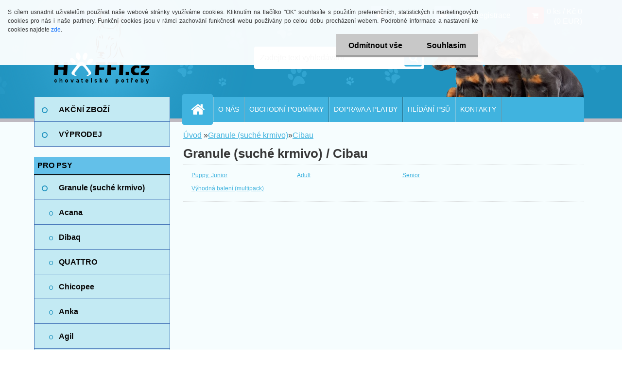

--- FILE ---
content_type: text/html; charset=utf-8
request_url: https://www.haffi.cz/www-haffi-cz/eshop/34-1-Suche-krmivo/820-2-Cibau/1/9/2/
body_size: 16763
content:


        <!DOCTYPE html>
    <html xmlns:og="http://ogp.me/ns#" xmlns:fb="http://www.facebook.com/2008/fbml" lang="cs" class="tmpl__3r03">
      <head>
          <script>
              window.cookie_preferences = getCookieSettings('cookie_preferences');
              window.cookie_statistics = getCookieSettings('cookie_statistics');
              window.cookie_marketing = getCookieSettings('cookie_marketing');

              function getCookieSettings(cookie_name) {
                  if (document.cookie.length > 0)
                  {
                      cookie_start = document.cookie.indexOf(cookie_name + "=");
                      if (cookie_start != -1)
                      {
                          cookie_start = cookie_start + cookie_name.length + 1;
                          cookie_end = document.cookie.indexOf(";", cookie_start);
                          if (cookie_end == -1)
                          {
                              cookie_end = document.cookie.length;
                          }
                          return unescape(document.cookie.substring(cookie_start, cookie_end));
                      }
                  }
                  return false;
              }
          </script>
                <title>Granule (suché krmivo) | Obchod s chovatelskými potřebami a krmivy pro zvířata. Hlídání a výcvik psů</title>
        <script type="text/javascript">var action_unavailable='action_unavailable';var id_language = 'cs';var id_country_code = 'CZ';var language_code = 'cs-CZ';var path_request = '/request.php';var type_request = 'POST';var cache_break = "2518"; var enable_console_debug = false; var enable_logging_errors = false;var administration_id_language = 'cs';var administration_id_country_code = 'CZ';</script>          <script type="text/javascript" src="//ajax.googleapis.com/ajax/libs/jquery/1.8.3/jquery.min.js"></script>
          <script type="text/javascript" src="//code.jquery.com/ui/1.12.1/jquery-ui.min.js" ></script>
                  <script src="/wa_script/js/jquery.hoverIntent.minified.js?_=2025-01-22-11-52" type="text/javascript"></script>
        <script type="text/javascript" src="/admin/jscripts/jquery.qtip.min.js?_=2025-01-22-11-52"></script>
                  <script src="/wa_script/js/jquery.selectBoxIt.min.js?_=2025-01-22-11-52" type="text/javascript"></script>
                  <script src="/wa_script/js/bs_overlay.js?_=2025-01-22-11-52" type="text/javascript"></script>
        <script src="/wa_script/js/bs_design.js?_=2025-01-22-11-52" type="text/javascript"></script>
        <script src="/admin/jscripts/wa_translation.js?_=2025-01-22-11-52" type="text/javascript"></script>
        <link rel="stylesheet" type="text/css" href="/css/jquery.selectBoxIt.wa_script.css?_=2025-01-22-11-52" media="screen, projection">
        <link rel="stylesheet" type="text/css" href="/css/jquery.qtip.lupa.css?_=2025-01-22-11-52">
        
                  <script src="/wa_script/js/jquery.colorbox-min.js?_=2025-01-22-11-52" type="text/javascript"></script>
          <link rel="stylesheet" type="text/css" href="/css/colorbox.css?_=2025-01-22-11-52">
          <script type="text/javascript">
            jQuery(document).ready(function() {
              (function() {
                function createGalleries(rel) {
                  var regex = new RegExp(rel + "\\[(\\d+)]"),
                      m, group = "g_" + rel, groupN;
                  $("a[rel*=" + rel + "]").each(function() {
                    m = regex.exec(this.getAttribute("rel"));
                    if(m) {
                      groupN = group + m[1];
                    } else {
                      groupN = group;
                    }
                    $(this).colorbox({
                      rel: groupN,
                      slideshow:true,
                       maxWidth: "85%",
                       maxHeight: "85%",
                       returnFocus: false
                    });
                  });
                }
                createGalleries("lytebox");
                createGalleries("lyteshow");
              })();
            });</script>
          <script type="text/javascript">
      function init_products_hovers()
      {
        jQuery(".product").hoverIntent({
          over: function(){
            jQuery(this).find(".icons_width_hack").animate({width: "130px"}, 300, function(){});
          } ,
          out: function(){
            jQuery(this).find(".icons_width_hack").animate({width: "10px"}, 300, function(){});
          },
          interval: 40
        });
      }
      jQuery(document).ready(function(){

        jQuery(".param select, .sorting select").selectBoxIt();

        jQuery(".productFooter").click(function()
        {
          var $product_detail_link = jQuery(this).parent().find("a:first");

          if($product_detail_link.length && $product_detail_link.attr("href"))
          {
            window.location.href = $product_detail_link.attr("href");
          }
        });
        init_products_hovers();
        
        ebar_details_visibility = {};
        ebar_details_visibility["user"] = false;
        ebar_details_visibility["basket"] = false;

        ebar_details_timer = {};
        ebar_details_timer["user"] = setTimeout(function(){},100);
        ebar_details_timer["basket"] = setTimeout(function(){},100);

        function ebar_set_show($caller)
        {
          var $box_name = $($caller).attr("id").split("_")[0];

          ebar_details_visibility["user"] = false;
          ebar_details_visibility["basket"] = false;

          ebar_details_visibility[$box_name] = true;

          resolve_ebar_set_visibility("user");
          resolve_ebar_set_visibility("basket");
        }

        function ebar_set_hide($caller)
        {
          var $box_name = $($caller).attr("id").split("_")[0];

          ebar_details_visibility[$box_name] = false;

          clearTimeout(ebar_details_timer[$box_name]);
          ebar_details_timer[$box_name] = setTimeout(function(){resolve_ebar_set_visibility($box_name);},300);
        }

        function resolve_ebar_set_visibility($box_name)
        {
          if(   ebar_details_visibility[$box_name]
             && jQuery("#"+$box_name+"_detail").is(":hidden"))
          {
            jQuery("#"+$box_name+"_detail").slideDown(300);
          }
          else if(   !ebar_details_visibility[$box_name]
                  && jQuery("#"+$box_name+"_detail").not(":hidden"))
          {
            jQuery("#"+$box_name+"_detail").slideUp(0, function() {
              $(this).css({overflow: ""});
            });
          }
        }

        
        jQuery("#user_icon, #basket_icon").hoverIntent({
          over: function(){
            ebar_set_show(this);
            
          } ,
          out: function(){
            ebar_set_hide(this);
          },
          interval: 40
        });
        
        jQuery("#user_icon").click(function(e)
        {
          if(jQuery(e.target).attr("id") == "user_icon")
          {
            window.location.href = "https://www.haffi.cz/www-haffi-cz/e-login/";
          }
        });

        jQuery("#basket_icon").click(function(e)
        {
          if(jQuery(e.target).attr("id") == "basket_icon")
          {
            window.location.href = "https://www.haffi.cz/www-haffi-cz/e-basket/";
          }
        });
      
      });
    </script>        <meta http-equiv="Content-language" content="cs">
        <meta http-equiv="Content-Type" content="text/html; charset=utf-8">
        <meta name="language" content="czech">
        <meta name="keywords" content="granule,(suché,krmivo)">
        <meta name="description" content="Granule (suché krmivo">
        <meta name="revisit-after" content="1 Days">
        <meta name="distribution" content="global">
        <meta name="expires" content="never">
                  <meta name="expires" content="never">
                    <link rel="canonical" href="https://www.haffi.cz/www-haffi-cz/eshop/34-1-Granule-suche-krmivo/820-2-Cibau"/>
          <meta property="og:image" content="http://www.haffi.cz/fotky13570/design_setup/images/##NO_IMAGE##" />
<meta property="og:image:secure_url" content="https://www.haffi.cz/fotky13570/design_setup/images/##NO_IMAGE##" />
<meta property="og:image:type" content="image/jpeg" />
<meta property="og:url" content="http://www.haffi.cz/www-haffi-cz/eshop/34-1-Suche-krmivo/820-2-Cibau" />
<meta property="og:title" content="Granule (suché krmivo) | Obchod s chovatelskými potřebami a krmivy pro zvířata. Hlídání a výcvik psů" />
<meta property="og:description" content="Granule (suché krmivo" />
<meta property="og:type" content="website" />
<meta property="og:site_name" content="Obchod s chovatelskými potřebami a krmivy pro zvířata. Hlídání a výcvik psů" />
<meta property="fb:admins" content="1386813241559855" />
            <meta name="robots" content="index, follow">
                      <link href="//www.haffi.cz/fotky13570/favicon.jpg" rel="icon" type="image/jpeg">
          <link rel="shortcut icon" type="image/jpeg" href="//www.haffi.cz/fotky13570/favicon.jpg">
                  <link rel="stylesheet" type="text/css" href="/css/lang_dependent_css/lang_cs.css?_=2025-01-22-11-52" media="screen, projection">
                <link rel='stylesheet' type='text/css' href='/wa_script/js/styles.css?_=2025-01-22-11-52'>
        <script language='javascript' type='text/javascript' src='/wa_script/js/javascripts.js?_=2025-01-22-11-52'></script>
        <script language='javascript' type='text/javascript' src='/wa_script/js/check_tel.js?_=2025-01-22-11-52'></script>
          <script src="/assets/javascripts/buy_button.js?_=2025-01-22-11-52"></script>
            <script type="text/javascript" src="/wa_script/js/bs_user.js?_=2025-01-22-11-52"></script>
        <script type="text/javascript" src="/wa_script/js/bs_fce.js?_=2025-01-22-11-52"></script>
        <script type="text/javascript" src="/wa_script/js/bs_fixed_bar.js?_=2025-01-22-11-52"></script>
        <script type="text/javascript" src="/bohemiasoft/js/bs.js?_=2025-01-22-11-52"></script>
        <script src="/wa_script/js/jquery.number.min.js?_=2025-01-22-11-52" type="text/javascript"></script>
        <script type="text/javascript">
            BS.User.id = 13570;
            BS.User.domain = "www-haffi-cz";
            BS.User.is_responsive_layout = true;
            BS.User.max_search_query_length = 50;
            BS.User.max_autocomplete_words_count = 5;

            WA.Translation._autocompleter_ambiguous_query = ' Hledavý výraz je pro našeptávač příliš obecný. Zadejte prosím další znaky, slova nebo pokračujte odesláním formuláře pro vyhledávání.';
            WA.Translation._autocompleter_no_results_found = ' Nebyly nalezeny žádné produkty ani kategorie.';
            WA.Translation._error = " Chyba";
            WA.Translation._success = " Nastaveno";
            WA.Translation._warning = " Upozornění";
            WA.Translation._multiples_inc_notify = '<p class="multiples-warning"><strong>Tento produkt je možné objednat pouze v násobcích #inc#. </strong><br><small>Vámi zadaný počet kusů byl navýšen dle tohoto násobku.</small></p>';
            WA.Translation._shipping_change_selected = " Změnit...";
            WA.Translation._shipping_deliver_to_address = " Zásilka bude doručena na zvolenou adresu";

            BS.Design.template = {
              name: "3r03",
              is_selected: function(name) {
                if(Array.isArray(name)) {
                  return name.indexOf(this.name) > -1;
                } else {
                  return name === this.name;
                }
              }
            };
            BS.Design.isLayout3 = true;
            BS.Design.templates = {
              TEMPLATE_ARGON: "argon",TEMPLATE_NEON: "neon",TEMPLATE_CARBON: "carbon",TEMPLATE_XENON: "xenon",TEMPLATE_AURUM: "aurum",TEMPLATE_CUPRUM: "cuprum",TEMPLATE_ERBIUM: "erbium",TEMPLATE_CADMIUM: "cadmium",TEMPLATE_BARIUM: "barium",TEMPLATE_CHROMIUM: "chromium",TEMPLATE_SILICIUM: "silicium",TEMPLATE_IRIDIUM: "iridium",TEMPLATE_INDIUM: "indium",TEMPLATE_OXYGEN: "oxygen",TEMPLATE_HELIUM: "helium",TEMPLATE_FLUOR: "fluor",TEMPLATE_FERRUM: "ferrum",TEMPLATE_TERBIUM: "terbium",TEMPLATE_URANIUM: "uranium",TEMPLATE_ZINCUM: "zincum",TEMPLATE_CERIUM: "cerium",TEMPLATE_KRYPTON: "krypton",TEMPLATE_THORIUM: "thorium",TEMPLATE_ETHERUM: "etherum",TEMPLATE_KRYPTONIT: "kryptonit",TEMPLATE_TITANIUM: "titanium",TEMPLATE_PLATINUM: "platinum"            };
        </script>
        <script type="text/javascript">

  var _gaq = _gaq || [];
  _gaq.push(['_setAccount', 'UA-23476871-1']);
  _gaq.push(['_trackPageview']);

  (function() {
    var ga = document.createElement('script'); ga.type = 'text/javascript'; ga.async = true;
    ga.src = ('https:' == document.location.protocol ? 'https://ssl' : 'http://www') + '.google-analytics.com/ga.js';
    var s = document.getElementsByTagName('script')[0]; s.parentNode.insertBefore(ga, s);
  })();

</script>
          <script src="/js/progress_button/modernizr.custom.js"></script>
                      <link rel="stylesheet" type="text/css" href="/bower_components/owl.carousel/dist/assets/owl.carousel.min.css" />
            <link rel="stylesheet" type="text/css" href="/bower_components/owl.carousel/dist/assets/owl.theme.default.min.css" />
            <script src="/bower_components/owl.carousel/dist/owl.carousel.min.js"></script>
                    <link rel="stylesheet" type="text/css" href="//static.bohemiasoft.com/jave/style.css?_=2025-01-22-11-52" media="screen">
                    <link rel="stylesheet" type="text/css" href="/css/font-awesome.4.7.0.min.css" media="screen">
          <link rel="stylesheet" type="text/css" href="/sablony/nove/3r03/3r03blue/css/product_var3.css?_=2025-01-22-11-52" media="screen">
                    <link rel="stylesheet"
                type="text/css"
                id="tpl-editor-stylesheet"
                href="/sablony/nove/3r03/3r03blue/css/colors.css?_=2025-01-22-11-52"
                media="screen">

          <meta name="viewport" content="width=device-width, initial-scale=1.0">
          <link rel="stylesheet" 
                   type="text/css" 
                   href="https://static.bohemiasoft.com/custom-css/neon.css?_1764923377" 
                   media="screen"><style type="text/css">
               <!--#site_logo{
                  width: 275px;
                  height: 100px;
                  background-image: url('/images/pixel_transparent.gif?cache_time=1590484652');
                  background-repeat: no-repeat;
                  
                }html body .myheader { 
          background-image: url('/fotky13570/design_setup/images/custom_image_centerpage.png?cache_time=1590484652');
          border: black;
          background-repeat: no-repeat;
          background-position: 50% 0%;
          background-color: #2093bf;
        }#page_background{
                  background-image: none;
                  background-repeat: repeat;
                  background-position: 0px 0px;
                  background-color: #f6fdfe;
                }.bgLupa{
                  padding: 0;
                  border: none;
                }
      /***font nadpisu***/
      #left-box .title_left_eshop {
          color: #35ccea!important;
      }
      /***pozadi nadpisu***/
      #left-box .title_left_eshop {
          background-color: #fdf6f6!important;
      }
      /***font kategorie***/
      body #page .leftmenu2 ul li a {
                  color: #090909!important;
      }
      body #page .leftmenu ul li a {
                  color: #090909!important;
      }
      /***pozadi kategorie***/
      body #page .leftmenu2 ul li a {
                  background-color:#c3eaf3!important;
      }
      body #page .leftmenu ul li a {
                  background-color:#c3eaf3!important;
      }
      /***font kategorie - hover, active***/
      body #page .leftmenu2 ul li a:hover, body #page .leftmenu2 ul li.leftmenuAct a {
                  color:#0b72a1 !important;
      }
      body #page .leftmenu ul li a:hover, body #page .leftmenu ul li.leftmenuAct a {
                  color:#0b72a1 !important;
      }
      /***before kategorie***/
      #left-box li a::before {
                  color: #2093bf!important; 
        } 
      /***before kategorie - hover, active***/
      .leftmenu li:hover a::before, .leftmenuAct a::before, .leftmenu2 li:hover a::before, .leftmenuAct a::before {
                  color: #85d4ea!important; 
        }
      /***ramecek***/
      #left-box ul li a, #left-box .leftmenu > ul > li:hover > a, #left-box .leftmenuAct a, #left-box .leftmenu2 > ul > li:hover > a, #left-box .leftmenuAct a {
          border-color: #3e6eb5!important;
        }
      /***font podkategorie***/
      body #page .leftmenu2 ul ul li a {
                  color:#090909!important;
        }
      body #page .leftmenu ul ul li a, body #page .leftmenu ul li.leftmenuAct ul li a {
            color:#090909!important;
            border-color:#090909!important;
        }
      /***font podkategorie - hover, active***/
      body #page .leftmenu2 ul ul li a:hover, body #page .leftmenu2 ul ul li.leftmenu2Act a{
                  color: #090909 !important;
        }
      body #page .leftmenu ul ul li a:hover, body #page .leftmenu ul li.leftmenuAct ul li a:hover{
            color: #090909 !important;
        }/***font oddelovace***/
      body #page .leftmenu2 ul li.leftmenuCat, body #page .leftmenu2 ul li.leftmenuCat:hover {
                  color: #000000!important;
        }
      body #page .leftmenu ul li.leftmenuCat, body #page .leftmenu ul li.leftmenuCat:hover {
                  color: #000000!important;
        }/***pozadi oddelovace***/
      body #page .leftmenu2 ul li.leftmenuCat, body #page .leftmenu2 ul li.leftmenuCat:hover {
                  background-color:#63c0e9!important;
        }
      body #page .leftmenu ul li.leftmenuCat, body #page .leftmenu ul li.leftmenuCat:hover {
                  background-color:#63c0e9!important;
        }/***ramecek oddelovace***/
      .centerpage_params_filter_areas .ui-slider-range, .category-menu-sep-order-1, .category-menu-sep-order-2, .category-menu-sep-order-3, .category-menu-sep-order-4, .category-menu-sep-order-5, .category-menu-sep-order-6, .category-menu-sep-order-7, .category-menu-sep-order-8, .category-menu-sep-order-9, .category-menu-sep-order-10, .category-menu-sep-order-11, .category-menu-sep-order-12, .category-menu-sep-order-13, .category-menu-sep-order-14, .category-menu-sep-order-15, textarea:hover {
          border-color: #050505!important;
        }

 :root { 
 }
-->
                </style>          <link rel="stylesheet" type="text/css" href="/fotky13570/design_setup/css/user_defined.css?_=1543934060" media="screen, projection">
                    <script type="text/javascript" src="/admin/jscripts/wa_dialogs.js?_=2025-01-22-11-52"></script>
            <script>
      $(document).ready(function() {
        if (getCookie('show_cookie_message' + '_13570_cz') != 'no') {
          if($('#cookies-agreement').attr('data-location') === '0')
          {
            $('.cookies-wrapper').css("top", "0px");
          }
          else
          {
            $('.cookies-wrapper').css("bottom", "0px");
          }
          $('.cookies-wrapper').show();
        }

        $('#cookies-notify__close').click(function() {
          setCookie('show_cookie_message' + '_13570_cz', 'no');
          $('#cookies-agreement').slideUp();
          $("#masterpage").attr("style", "");
          setCookie('cookie_preferences', 'true');
          setCookie('cookie_statistics', 'true');
          setCookie('cookie_marketing', 'true');
          window.cookie_preferences = true;
          window.cookie_statistics = true;
          window.cookie_marketing = true;
          if(typeof gtag === 'function') {
              gtag('consent', 'update', {
                  'ad_storage': 'granted',
                  'analytics_storage': 'granted',
                  'ad_user_data': 'granted',
                  'ad_personalization': 'granted'
              });
          }
         return false;
        });

        $("#cookies-notify__disagree").click(function(){
            save_preferences();
        });

        $('#cookies-notify__preferences-button-close').click(function(){
            var cookies_notify_preferences = $("#cookies-notify-checkbox__preferences").is(':checked');
            var cookies_notify_statistics = $("#cookies-notify-checkbox__statistics").is(':checked');
            var cookies_notify_marketing = $("#cookies-notify-checkbox__marketing").is(':checked');
            save_preferences(cookies_notify_preferences, cookies_notify_statistics, cookies_notify_marketing);
        });

        function save_preferences(preferences = false, statistics = false, marketing = false)
        {
            setCookie('show_cookie_message' + '_13570_cz', 'no');
            $('#cookies-agreement').slideUp();
            $("#masterpage").attr("style", "");
            setCookie('cookie_preferences', preferences);
            setCookie('cookie_statistics', statistics);
            setCookie('cookie_marketing', marketing);
            window.cookie_preferences = preferences;
            window.cookie_statistics = statistics;
            window.cookie_marketing = marketing;
            if(marketing && typeof gtag === 'function')
            {
                gtag('consent', 'update', {
                    'ad_storage': 'granted'
                });
            }
            if(statistics && typeof gtag === 'function')
            {
                gtag('consent', 'update', {
                    'analytics_storage': 'granted',
                    'ad_user_data': 'granted',
                    'ad_personalization': 'granted',
                });
            }
            if(marketing === false && BS && BS.seznamIdentity) {
                BS.seznamIdentity.clearIdentity();
            }
        }

        /**
         * @param {String} cookie_name
         * @returns {String}
         */
        function getCookie(cookie_name) {
          if (document.cookie.length > 0)
          {
            cookie_start = document.cookie.indexOf(cookie_name + "=");
            if (cookie_start != -1)
            {
              cookie_start = cookie_start + cookie_name.length + 1;
              cookie_end = document.cookie.indexOf(";", cookie_start);
              if (cookie_end == -1)
              {
                cookie_end = document.cookie.length;
              }
              return unescape(document.cookie.substring(cookie_start, cookie_end));
            }
          }
          return "";
        }
        
        /**
         * @param {String} cookie_name
         * @param {String} value
         */
        function setCookie(cookie_name, value) {
          var time = new Date();
          time.setTime(time.getTime() + 365*24*60*60*1000); // + 1 rok
          var expires = "expires="+time.toUTCString();
          document.cookie = cookie_name + "=" + escape(value) + "; " + expires + "; path=/";
        }
      });
    </script>
            <script type="text/javascript" src="/wa_script/js/search_autocompleter.js?_=2025-01-22-11-52"></script>
                <link rel="stylesheet" type="text/css" href="/assets/vendor/magnific-popup/magnific-popup.css" />
      <script src="/assets/vendor/magnific-popup/jquery.magnific-popup.js"></script>
      <script type="text/javascript">
        BS.env = {
          decPoint: ",",
          basketFloatEnabled: false        };
      </script>
      <script type="text/javascript" src="/node_modules/select2/dist/js/select2.min.js"></script>
      <script type="text/javascript" src="/node_modules/maximize-select2-height/maximize-select2-height.min.js"></script>
      <script type="text/javascript">
        (function() {
          $.fn.select2.defaults.set("language", {
            noResults: function() {return " Nenalezeny žádné položky"},
            inputTooShort: function(o) {
              var n = o.minimum - o.input.length;
              return " Prosím zadejte #N# nebo více znaků.".replace("#N#", n);
            }
          });
          $.fn.select2.defaults.set("width", "100%")
        })();

      </script>
      <link type="text/css" rel="stylesheet" href="/node_modules/select2/dist/css/select2.min.css" />
      <script type="text/javascript" src="/wa_script/js/countdown_timer.js?_=2025-01-22-11-52"></script>
      <script type="text/javascript" src="/wa_script/js/app.js?_=2025-01-22-11-52"></script>
      <script type="text/javascript" src="/node_modules/jquery-validation/dist/jquery.validate.min.js"></script>

      
          </head>
      <body class="lang-cs layout3 not-home page-category page-category-34-820 basket-empty vat-payer-y alternative-currency-y" >
        <a name="topweb"></a>
            <div id="cookies-agreement" class="cookies-wrapper" data-location="0"
         >
      <div class="cookies-notify-background"></div>
      <div class="cookies-notify" style="display:block!important;">
        <div class="cookies-notify__bar">
          <div class="cookies-notify__bar1">
            <div class="cookies-notify__text"
                                 >
                S cílem usnadnit uživatelům používat naše webové stránky využíváme cookies. Kliknutím na tlačítko "OK" souhlasíte s použitím preferenčních, statistických i marketingových cookies pro nás i naše partnery. Funkční cookies jsou v rámci zachování funkčnosti webu používány po celou dobu procházení webem. Podrobné informace a nastavení ke cookies najdete <span class="cookies-notify__detail_button">zde</span>.            </div>
            <div class="cookies-notify__button">
                <a href="#" id="cookies-notify__disagree" class="secondary-btn"
                   style="color: #000000;
                           background-color: #c8c8c8;
                           opacity: 1"
                >Odmítnout vše</a>
              <a href="#" id="cookies-notify__close"
                 style="color: #000000;
                        background-color: #c8c8c8;
                        opacity: 1"
                >Souhlasím</a>
            </div>
          </div>
                        <div class="cookies-notify__detail_box hidden"
                             >
                <div id="cookies-nofify__close_detail"> Zavřít</div>
                <div>
                    <br />
                    <b> Co jsou cookies?</b><br />
                    <span> Cookies jsou krátké textové informace, které jsou uloženy ve Vašem prohlížeči. Tyto informace běžně používají všechny webové stránky a jejich procházením dochází k ukládání cookies. Pomocí partnerských skriptů, které mohou stránky používat (například Google analytics</span><br /><br />
                    <b> Jak lze nastavit práci webu s cookies?</b><br />
                    <span> Přestože doporučujeme povolit používání všech typů cookies, práci webu s nimi můžete nastavit dle vlastních preferencí pomocí checkboxů zobrazených níže. Po odsouhlasení nastavení práce s cookies můžete změnit své rozhodnutí smazáním či editací cookies přímo v nastavení Vašeho prohlížeče. Podrobnější informace k promazání cookies najdete v nápovědě Vašeho prohlížeče.</span>
                </div>
                <div class="cookies-notify__checkboxes"
                                    >
                    <div class="checkbox-custom checkbox-default cookies-notify__checkbox">
                        <input type="checkbox" id="cookies-notify-checkbox__functional" checked disabled />
                        <label for="cookies-notify-checkbox__functional" class="cookies-notify__checkbox_label"> Nutné</label>
                    </div>
                    <div class="checkbox-custom checkbox-default cookies-notify__checkbox">
                        <input type="checkbox" id="cookies-notify-checkbox__preferences" checked />
                        <label for="cookies-notify-checkbox__preferences" class="cookies-notify__checkbox_label"> Preferenční</label>
                    </div>
                    <div class="checkbox-custom checkbox-default cookies-notify__checkbox">
                        <input type="checkbox" id="cookies-notify-checkbox__statistics" checked />
                        <label for="cookies-notify-checkbox__statistics" class="cookies-notify__checkbox_label"> Statistické</label>
                    </div>
                    <div class="checkbox-custom checkbox-default cookies-notify__checkbox">
                        <input type="checkbox" id="cookies-notify-checkbox__marketing" checked />
                        <label for="cookies-notify-checkbox__marketing" class="cookies-notify__checkbox_label"> Marketingové</label>
                    </div>
                </div>
                <div id="cookies-notify__cookie_types">
                    <div class="cookies-notify__cookie_type cookie-active" data-type="functional">
                         Nutné (13)
                    </div>
                    <div class="cookies-notify__cookie_type" data-type="preferences">
                         Preferenční (1)
                    </div>
                    <div class="cookies-notify__cookie_type" data-type="statistics">
                         Statistické (15)
                    </div>
                    <div class="cookies-notify__cookie_type" data-type="marketing">
                         Marketingové (15)
                    </div>
                    <div class="cookies-notify__cookie_type" data-type="unclassified">
                         Neklasifikované (7)
                    </div>
                </div>
                <div id="cookies-notify__cookie_detail">
                    <div class="cookie-notify__cookie_description">
                        <span id="cookie-notify__description_functional" class="cookie_description_active"> Tyto informace jsou nezbytné ke správnému chodu webové stránky jako například vkládání zboží do košíku, uložení vyplněných údajů nebo přihlášení do zákaznické sekce.</span>
                        <span id="cookie-notify__description_preferences" class="hidden"> Tyto cookies umožní přizpůsobit chování nebo vzhled stránky dle Vašich potřeb, například volba jazyka.</span>
                        <span id="cookie-notify__description_statistics" class="hidden"> Díky těmto cookies mohou majitelé i developeři webu více porozumět chování uživatelů a vyvijet stránku tak, aby byla co nejvíce prozákaznická. Tedy abyste co nejrychleji našli hledané zboží nebo co nejsnáze dokončili jeho nákup.</span>
                        <span id="cookie-notify__description_marketing" class="hidden"> Tyto informace umožní personalizovat zobrazení nabídek přímo pro Vás díky historické zkušenosti procházení dřívějších stránek a nabídek.</span>
                        <span id="cookie-notify__description_unclassified" class="hidden"> Tyto cookies prozatím nebyly roztříděny do vlastní kategorie.</span>
                    </div>
                    <style>
                        #cookies-notify__cookie_detail_table td
                        {
                            color: #ffffff                        }
                    </style>
                    <table class="table" id="cookies-notify__cookie_detail_table">
                        <thead>
                            <tr>
                                <th> Jméno</th>
                                <th> Účel</th>
                                <th> Vypršení</th>
                            </tr>
                        </thead>
                        <tbody>
                                                    <tr>
                                <td>show_cookie_message</td>
                                <td>Ukládá informaci o potřebě zobrazení cookie lišty</td>
                                <td>1 rok</td>
                            </tr>
                                                        <tr>
                                <td>__zlcmid</td>
                                <td>Tento soubor cookie se používá k uložení identity návštěvníka během návštěv a preference návštěvníka deaktivovat naši funkci živého chatu. </td>
                                <td>1 rok</td>
                            </tr>
                                                        <tr>
                                <td>__cfruid</td>
                                <td>Tento soubor cookie je součástí služeb poskytovaných společností Cloudflare – včetně vyrovnávání zátěže, doručování obsahu webových stránek a poskytování připojení DNS pro provozovatele webových stránek. </td>
                                <td>relace</td>
                            </tr>
                                                        <tr>
                                <td>_auth</td>
                                <td>Zajišťuje bezpečnost procházení návštěvníků tím, že zabraňuje padělání požadavků mezi stránkami. Tento soubor cookie je nezbytný pro bezpečnost webu a návštěvníka. </td>
                                <td>1 rok</td>
                            </tr>
                                                        <tr>
                                <td>csrftoken</td>
                                <td>Pomáhá předcházet útokům Cross-Site Request Forgery (CSRF). 
</td>
                                <td>1 rok</td>
                            </tr>
                                                        <tr>
                                <td>PHPSESSID</td>
                                <td>Zachovává stav uživatelské relace napříč požadavky na stránky. </td>
                                <td>relace</td>
                            </tr>
                                                        <tr>
                                <td>rc::a</td>
                                <td>Tento soubor cookie se používá k rozlišení mezi lidmi a roboty. To je výhodné pro web, aby
vytvářet platné zprávy o používání jejich webových stránek. </td>
                                <td>persistentní</td>
                            </tr>
                                                        <tr>
                                <td>rc::c</td>
                                <td>Tento soubor cookie se používá k rozlišení mezi lidmi a roboty. </td>
                                <td>relace</td>
                            </tr>
                                                        <tr>
                                <td>AWSALBCORS</td>
                                <td>Registruje, který server-cluster obsluhuje návštěvníka. To se používá v kontextu s vyrovnáváním zátěže, aby se optimalizovala uživatelská zkušenost. </td>
                                <td>6 dnů</td>
                            </tr>
                                                        <tr>
                                <td>18plus_allow_access#</td>
                                <td>Ukládá informaci o odsouhlasení okna 18+ pro web.</td>
                                <td>neznámý</td>
                            </tr>
                                                        <tr>
                                <td>18plus_cat#</td>
                                <td>Ukládá informaci o odsouhlasení okna 18+ pro kategorii.</td>
                                <td>neznámý</td>
                            </tr>
                                                        <tr>
                                <td>bs_slide_menu</td>
                                <td></td>
                                <td>neznámý</td>
                            </tr>
                                                        <tr>
                                <td>left_menu</td>
                                <td>Ukládá informaci o způsobu zobrazení levého menu.</td>
                                <td>neznámý</td>
                            </tr>
                                                    </tbody>
                    </table>
                    <div class="cookies-notify__button">
                        <a href="#" id="cookies-notify__preferences-button-close"
                           style="color: #000000;
                                background-color: #c8c8c8;
                                opacity: 1">
                            Uložit nastavení                        </a>
                    </div>
                </div>
            </div>
                    </div>
      </div>
    </div>
    
  <div id="responsive_layout_large"></div><div id="page">    <script type="text/javascript">
      var responsive_articlemenu_name = ' Menu';
      var responsive_eshopmenu_name = ' E-shop';
    </script>
        <div class="myheader">
            <div class="content">
            <div class="logo-wrapper">
            <a id="site_logo" href="//www.haffi.cz" class="mylogo" aria-label="Logo"></a>
    </div>
                <div id="search">
      <form name="search" id="searchForm" action="/www-haffi-cz/search-engine.htm" method="GET" enctype="multipart/form-data">
        <label for="q" class="title_left2"> Hľadanie</label>
        <p>
          <input name="slovo" type="text" class="inputBox" id="q" placeholder=" Zadejte text vyhledávání" maxlength="50">
          
          <input type="hidden" id="source_service" value="www.webareal.cz">
        </p>
        <div class="wrapper_search_submit">
          <input type="submit" class="search_submit" aria-label="search" name="search_submit" value="">
        </div>
        <div id="search_setup_area">
          <input id="hledatjak2" checked="checked" type="radio" name="hledatjak" value="2">
          <label for="hledatjak2">Hledat ve zboží</label>
          <br />
          <input id="hledatjak1"  type="radio" name="hledatjak" value="1">
          <label for="hledatjak1">Hledat v článcích</label>
                    <script type="text/javascript">
            function resolve_search_mode_visibility()
            {
              if (jQuery('form[name=search] input').is(':focus'))
              {
                if (jQuery('#search_setup_area').is(':hidden'))
                {
                  jQuery('#search_setup_area').slideDown(400);
                }
              }
              else
              {
                if (jQuery('#search_setup_area').not(':hidden'))
                {
                  jQuery('#search_setup_area').slideUp(400);
                }
              }
            }

            $('form[name=search] input').click(function() {
              this.focus();
            });

            jQuery('form[name=search] input')
                .focus(function() {
                  resolve_search_mode_visibility();
                })
                .blur(function() {
                  setTimeout(function() {
                    resolve_search_mode_visibility();
                  }, 1000);
                });

          </script>
                  </div>
      </form>
    </div>
          </div>
          </div>
    <script type="text/javascript" src="/wa_script/js/wz_tooltip.js"></script><div id="page_background">      <div class="hack-box"><!-- HACK MIN WIDTH FOR IE 5, 5.5, 6  -->
                  <div id="masterpage" ><!-- MASTER PAGE -->
              <div id="header">          </div><!-- END HEADER -->
          
  <div id="ebar" class="" >        <div id="ebar_set">
                <div id="user_icon">

                            <div id="user_detail">
                    <div id="user_arrow_tag"></div>
                    <div id="user_content_tag">
                        <div id="user_content_tag_bg">
                            <a href="/www-haffi-cz/e-login/"
                               class="elink user_login_text"
                               >
                               Přihlášení                            </a>
                            <a href="/www-haffi-cz/e-register/"
                               class="elink user-logout user_register_text"
                               >
                               Nová registrace                            </a>
                        </div>
                    </div>
                </div>
            
        </div>
        
                <div id="basket_icon" >
            <div id="basket_detail">
                <div id="basket_arrow_tag"></div>
                <div id="basket_content_tag">
                    <a id="quantity_tag" href="/www-haffi-cz/e-basket" rel="nofollow" class="elink">0 ks / Kč&nbsp;0<font size=1> (0&nbsp;EUR)</font></a>
                                    </div>
            </div>
        </div>
                <a id="basket_tag"
           href="www-haffi-cz/e-basket"
           rel="nofollow"
           class="elink">
            <span id="basket_tag_left">&nbsp;</span>
            <span id="basket_tag_right">
                0 ks            </span>
        </a>
                </div></div>    <!--[if IE 6]>
    <style>
    #main-menu ul ul{visibility:visible;}
    </style>
    <![endif]-->

    
    <div id="topmenu"><!-- TOPMENU -->
            <div id="main-menu" class="">
                 <ul>
            <li class="eshop-menu-home">
              <a href="//www.haffi.cz" class="top_parent_act" aria-label="Homepage">
                              </a>
            </li>
          </ul>
          
<ul><li class="eshop-menu-1 eshop-menu-order-1 eshop-menu-odd"><a href="/www-haffi-cz/1-O-NAS"  class="top_parent">O NÁS</a>
</li></ul>
<ul><li class="eshop-menu-3 eshop-menu-order-2 eshop-menu-even"><a href="/www-haffi-cz/3-OBCHODNI-PODMINKY"  class="top_parent">OBCHODNÍ PODMÍNKY</a>
</li></ul>
<ul><li class="eshop-menu-4 eshop-menu-order-3 eshop-menu-odd"><a href="/www-haffi-cz/4-DOPRAVA-A-PLATBY"  class="top_parent">DOPRAVA A PLATBY</a>
</li></ul>
<ul><li class="eshop-menu-5 eshop-menu-order-4 eshop-menu-even"><a href="/www-haffi-cz/5-HLIDANI-PSU"  class="top_parent">HLÍDÁNÍ PSŮ</a>
</li></ul>
<ul><li class="eshop-menu-2 eshop-menu-order-5 eshop-menu-odd"><a href="/www-haffi-cz/2-KONTAKTY"  class="top_parent">KONTAKTY</a>
</li></ul>      </div>
    </div><!-- END TOPMENU -->
              <div id="aroundpage"><!-- AROUND PAGE -->
            
      <!-- LEFT BOX -->
      <div id="left-box">
              <div class="menu-typ-1" id="left_eshop">
      
        <div id="inleft_eshop">
          <div class="leftmenu2">
                <ul class="root-eshop-menu">
              <li class="leftmenuDef category-menu-29 category-menu-order-1 category-menu-odd">
          <a href="/www-haffi-cz/eshop/29-1-AKCNI-ZBOZI">            <strong>
              AKČNÍ ZBOŽÍ            </strong>
            </a>        </li>

                <li class="leftmenuDef category-menu-48 category-menu-order-2 category-menu-even">
          <a href="/www-haffi-cz/eshop/48-1-VYPRODEJ">            <strong>
              VÝPRODEJ            </strong>
            </a>        </li>

                <li class="leftmenuCat category-menu-sep-47 category-menu-sep-order-1">
                      <strong>
              PRO PSY            </strong>
                    </li>

                <li class="leftmenuDef category-menu-34 category-menu-order-3 category-menu-odd">
          <a href="/www-haffi-cz/eshop/34-1-Granule-suche-krmivo">            <strong>
              Granule (suché krmivo)            </strong>
            </a>        </li>

            <ul class="eshop-submenu level-2">
              <li class="leftmenu2sub category-submenu-637 masonry_item">
          <a href="/www-haffi-cz/eshop/34-1-Granule-suche-krmivo/637-2-Acana">            <strong>
              Acana            </strong>
            </a>        </li>

                <li class="leftmenu2sub category-submenu-1198 masonry_item">
          <a href="/www-haffi-cz/eshop/34-1-Granule-suche-krmivo/1198-2-Dibaq">            <strong>
              Dibaq            </strong>
            </a>        </li>

                <li class="leftmenu2sub category-submenu-1201 masonry_item">
          <a href="/www-haffi-cz/eshop/34-1-Granule-suche-krmivo/1201-2-QUATTRO">            <strong>
              QUATTRO             </strong>
            </a>        </li>

                <li class="leftmenu2sub category-submenu-1203 masonry_item">
          <a href="/www-haffi-cz/eshop/34-1-Granule-suche-krmivo/1203-2-Chicopee">            <strong>
              Chicopee            </strong>
            </a>        </li>

                <li class="leftmenu2sub category-submenu-638 masonry_item">
          <a href="/www-haffi-cz/eshop/34-1-Granule-suche-krmivo/638-2-Anka">            <strong>
              Anka            </strong>
            </a>        </li>

                <li class="leftmenu2sub category-submenu-1191 masonry_item">
          <a href="/www-haffi-cz/eshop/34-1-Granule-suche-krmivo/1191-2-Agil">            <strong>
              Agil            </strong>
            </a>        </li>

                <li class="leftmenu2sub category-submenu-639 masonry_item">
          <a href="/www-haffi-cz/eshop/34-1-Granule-suche-krmivo/639-2-Arion">            <strong>
              Arion            </strong>
            </a>        </li>

                <li class="leftmenu2sub category-submenu-899 masonry_item">
          <a href="/www-haffi-cz/eshop/34-1-Granule-suche-krmivo/899-2-Aport">            <strong>
              Aport            </strong>
            </a>        </li>

                <li class="leftmenu2sub category-submenu-1060 masonry_item">
          <a href="/www-haffi-cz/eshop/34-1-Granule-suche-krmivo/1060-2-AATU">            <strong>
              AATU            </strong>
            </a>        </li>

                <li class="leftmenu2sub category-submenu-640 masonry_item">
          <a href="/www-haffi-cz/eshop/34-1-Granule-suche-krmivo/640-2-Bosch">            <strong>
              Bosch            </strong>
            </a>        </li>

                <li class="leftmenu2sub category-submenu-1151 masonry_item">
          <a href="/www-haffi-cz/eshop/34-1-Granule-suche-krmivo/1151-2-Brit-Dog-Fresh">            <strong>
              Brit Dog Fresh            </strong>
            </a>        </li>

                <li class="leftmenu2sub category-submenu-641 masonry_item">
          <a href="/www-haffi-cz/eshop/34-1-Granule-suche-krmivo/641-2-Brit-Care">            <strong>
              Brit Care            </strong>
            </a>        </li>

                <li class="leftmenu2sub category-submenu-642 masonry_item">
          <a href="/www-haffi-cz/eshop/34-1-Granule-suche-krmivo/642-2-Brit-Premium">            <strong>
              Brit Premium            </strong>
            </a>        </li>

                <li class="leftmenu2sub category-submenu-833 masonry_item">
          <a href="/www-haffi-cz/eshop/34-1-Granule-suche-krmivo/833-2-BARKING-HEADS">            <strong>
              BARKING HEADS            </strong>
            </a>        </li>

                <li class="leftmenu2sub category-submenu-1082 masonry_item">
          <a href="/www-haffi-cz/eshop/34-1-Granule-suche-krmivo/1082-2-Calibra-Life">            <strong>
              Calibra Life            </strong>
            </a>        </li>

                <li class="leftmenu2sub category-submenu-1190 masonry_item">
          <a href="/www-haffi-cz/eshop/34-1-Granule-suche-krmivo/1190-2-Calibra-Verve">            <strong>
              Calibra Verve            </strong>
            </a>        </li>

                <li class="leftmenu2sub category-submenu-1204 masonry_item">
          <a href="/www-haffi-cz/eshop/34-1-Granule-suche-krmivo/1204-2-Calibra-Fresh-Beef">            <strong>
              Calibra Fresh Beef            </strong>
            </a>        </li>

                <li class="leftmenu2sub category-submenu-1106 masonry_item">
          <a href="/www-haffi-cz/eshop/34-1-Granule-suche-krmivo/1106-2-Calibra-Premium-Line-NEW">            <strong>
              Calibra Premium Line (NEW)            </strong>
            </a>        </li>

                <li class="leftmenu2Act category-submenu-820 masonry_item">
          <a href="/www-haffi-cz/eshop/34-1-Granule-suche-krmivo/820-2-Cibau">            <strong>
              Cibau            </strong>
            </a>        </li>

                <li class="leftmenu2sub category-submenu-894 masonry_item">
          <a href="/www-haffi-cz/eshop/34-1-Granule-suche-krmivo/894-2-Country-Dog">            <strong>
              Country Dog            </strong>
            </a>        </li>

                <li class="leftmenu2sub category-submenu-1072 masonry_item">
          <a href="/www-haffi-cz/eshop/34-1-Granule-suche-krmivo/1072-2-Carnilove-NEW">            <strong>
              Carnilove NEW            </strong>
            </a>        </li>

                <li class="leftmenu2sub category-submenu-648 masonry_item">
          <a href="/www-haffi-cz/eshop/34-1-Granule-suche-krmivo/648-2-Delikan">            <strong>
              Delikan            </strong>
            </a>        </li>

                <li class="leftmenu2sub category-submenu-659 masonry_item">
          <a href="/www-haffi-cz/eshop/34-1-Granule-suche-krmivo/659-2-Diamond-Petfood">            <strong>
              Diamond Petfood            </strong>
            </a>        </li>

                <li class="leftmenu2sub category-submenu-649 masonry_item">
          <a href="/www-haffi-cz/eshop/34-1-Granule-suche-krmivo/649-2-Eukanuba">            <strong>
              Eukanuba            </strong>
            </a>        </li>

                <li class="leftmenu2sub category-submenu-1160 masonry_item">
          <a href="/www-haffi-cz/eshop/34-1-Granule-suche-krmivo/1160-2-Iams">            <strong>
              Iams            </strong>
            </a>        </li>

                <li class="leftmenu2sub category-submenu-658 masonry_item">
          <a href="/www-haffi-cz/eshop/34-1-Granule-suche-krmivo/658-2-Essential-Foods">            <strong>
              Essential Foods            </strong>
            </a>        </li>

                <li class="leftmenu2sub category-submenu-871 masonry_item">
          <a href="/www-haffi-cz/eshop/34-1-Granule-suche-krmivo/871-2-Eminent">            <strong>
              Eminent            </strong>
            </a>        </li>

                <li class="leftmenu2sub category-submenu-1177 masonry_item">
          <a href="/www-haffi-cz/eshop/34-1-Granule-suche-krmivo/1177-2-Green-Petfood">            <strong>
              Green Petfood            </strong>
            </a>        </li>

                <li class="leftmenu2sub category-submenu-657 masonry_item">
          <a href="/www-haffi-cz/eshop/34-1-Granule-suche-krmivo/657-2-Magnusson">            <strong>
              Magnusson            </strong>
            </a>        </li>

                <li class="leftmenu2sub category-submenu-652 masonry_item">
          <a href="/www-haffi-cz/eshop/34-1-Granule-suche-krmivo/652-2-N-D">            <strong>
              N&amp;D            </strong>
            </a>        </li>

                <li class="leftmenu2sub category-submenu-841 masonry_item">
          <a href="/www-haffi-cz/eshop/34-1-Granule-suche-krmivo/841-2-Nativia">            <strong>
              Nativia            </strong>
            </a>        </li>

                <li class="leftmenu2sub category-submenu-900 masonry_item">
          <a href="/www-haffi-cz/eshop/34-1-Granule-suche-krmivo/900-2-NutriCan">            <strong>
              NutriCan            </strong>
            </a>        </li>

                <li class="leftmenu2sub category-submenu-662 masonry_item">
          <a href="/www-haffi-cz/eshop/34-1-Granule-suche-krmivo/662-2-Orijen">            <strong>
              Orijen            </strong>
            </a>        </li>

                <li class="leftmenu2sub category-submenu-1164 masonry_item">
          <a href="/www-haffi-cz/eshop/34-1-Granule-suche-krmivo/1164-2-Optima-Nova">            <strong>
              Optima Nova            </strong>
            </a>        </li>

                <li class="leftmenu2sub category-submenu-653 masonry_item">
          <a href="/www-haffi-cz/eshop/34-1-Granule-suche-krmivo/653-2-PERRO">            <strong>
              PERRO            </strong>
            </a>        </li>

                <li class="leftmenu2sub category-submenu-1094 masonry_item">
          <a href="/www-haffi-cz/eshop/34-1-Granule-suche-krmivo/1094-2-Primordial">            <strong>
              Primordial            </strong>
            </a>        </li>

                <li class="leftmenu2sub category-submenu-655 masonry_item">
          <a href="/www-haffi-cz/eshop/34-1-Granule-suche-krmivo/655-2-Royal-Canin">            <strong>
              Royal Canin            </strong>
            </a>        </li>

                <li class="leftmenu2sub category-submenu-656 masonry_item">
          <a href="/www-haffi-cz/eshop/34-1-Granule-suche-krmivo/656-2-Taste-of-the-Wild">            <strong>
              Taste of the Wild            </strong>
            </a>        </li>

                <li class="leftmenu2sub category-submenu-1192 masonry_item">
          <a href="/www-haffi-cz/eshop/34-1-Granule-suche-krmivo/1192-2-TUNDRA">            <strong>
              TUNDRA            </strong>
            </a>        </li>

                <li class="leftmenu2sub category-submenu-868 masonry_item">
          <a href="/www-haffi-cz/eshop/34-1-Granule-suche-krmivo/868-2-VZORKY-KRMIV">            <strong>
              VZORKY KRMIV            </strong>
            </a>        </li>

            </ul>
      <style>
        #left-box .remove_point a::before
        {
          display: none;
        }
      </style>
            <li class="leftmenuDef category-menu-35 category-menu-order-4 category-menu-even">
          <a href="/www-haffi-cz/eshop/35-1-Konzervy-pastiky-kapsicky">            <strong>
              Konzervy, paštiky, kapsičky            </strong>
            </a>        </li>

                <li class="leftmenuDef category-menu-36 category-menu-order-5 category-menu-odd">
          <a href="/www-haffi-cz/eshop/36-1-Pamlsky-odmeny-pochoutky">            <strong>
              Pamlsky, odměny, pochoutky            </strong>
            </a>        </li>

                <li class="leftmenuDef category-menu-50 category-menu-order-6 category-menu-even">
          <a href="/www-haffi-cz/eshop/50-1-Doplnky-stravy-a-vitaminy">            <strong>
              Doplňky stravy a vitamíny            </strong>
            </a>        </li>

                <li class="leftmenuDef category-menu-63 category-menu-order-7 category-menu-odd">
          <a href="/www-haffi-cz/eshop/63-1-Vegetariansky-sortiment-BARF">            <strong>
              Vegetariánský sortiment + BARF            </strong>
            </a>        </li>

                <li class="leftmenuDef category-menu-65 category-menu-order-8 category-menu-even">
          <a href="/www-haffi-cz/eshop/65-1-BIO-produkty">            <strong>
              BIO produkty            </strong>
            </a>        </li>

                <li class="leftmenuDef category-menu-39 category-menu-order-9 category-menu-odd">
          <a href="/www-haffi-cz/eshop/39-1-Kosmetika-a-hygiena">            <strong>
              Kosmetika a hygiena            </strong>
            </a>        </li>

                <li class="leftmenuDef category-menu-38 category-menu-order-10 category-menu-even">
          <a href="/www-haffi-cz/eshop/38-1-Antiparazitika">            <strong>
              Antiparazitika            </strong>
            </a>        </li>

                <li class="leftmenuDef category-menu-51 category-menu-order-11 category-menu-odd">
          <a href="/www-haffi-cz/eshop/51-1-Chovatelske-vybaveni">            <strong>
              Chovatelské vybavení            </strong>
            </a>        </li>

                <li class="leftmenuDef category-menu-44 category-menu-order-12 category-menu-even">
          <a href="/www-haffi-cz/eshop/44-1-Hracky">            <strong>
              Hračky            </strong>
            </a>        </li>

                <li class="leftmenuCat category-menu-sep-49 category-menu-sep-order-2">
                      <strong>
              PRO KOČKY            </strong>
                    </li>

                <li class="leftmenuDef category-menu-52 category-menu-order-13 category-menu-odd">
          <a href="/www-haffi-cz/eshop/52-1-Granule-suche-krmivo">            <strong>
              Granule (suché krmivo)            </strong>
            </a>        </li>

                <li class="leftmenuDef category-menu-53 category-menu-order-14 category-menu-even">
          <a href="/www-haffi-cz/eshop/53-1-Konzervy-kapsicky-pastiky">            <strong>
              Konzervy, kapsičky, paštiky            </strong>
            </a>        </li>

                <li class="leftmenuDef category-menu-54 category-menu-order-15 category-menu-odd">
          <a href="/www-haffi-cz/eshop/54-1-Pamlsky">            <strong>
              Pamlsky            </strong>
            </a>        </li>

                <li class="leftmenuDef category-menu-56 category-menu-order-16 category-menu-even">
          <a href="/www-haffi-cz/eshop/56-1-Vitaminy-a-leciva">            <strong>
              Vitamíny a léčiva            </strong>
            </a>        </li>

                <li class="leftmenuDef category-menu-59 category-menu-order-17 category-menu-odd">
          <a href="/www-haffi-cz/eshop/59-1-Chovatelske-vybaveni">            <strong>
              Chovatelské vybavení            </strong>
            </a>        </li>

                <li class="leftmenuDef category-menu-58 category-menu-order-18 category-menu-even">
          <a href="/www-haffi-cz/eshop/58-1-Antiparazitika">            <strong>
              Antiparazitika            </strong>
            </a>        </li>

                <li class="leftmenuCat category-menu-sep-60 category-menu-sep-order-3">
                      <strong>
              OSTATNÍ ZVÍŘATA            </strong>
                    </li>

                <li class="leftmenuDef category-menu-66 category-menu-order-19 category-menu-odd">
          <a href="/www-haffi-cz/eshop/66-1-KONE">            <strong>
              KONĚ            </strong>
            </a>        </li>

                <li class="leftmenuDef category-menu-67 category-menu-order-20 category-menu-even">
          <a href="/www-haffi-cz/eshop/67-1-HLODAVCI-FRETKY">            <strong>
              HLODAVCI, FRETKY            </strong>
            </a>        </li>

                <li class="leftmenuDef category-menu-69 category-menu-order-21 category-menu-odd">
          <a href="/www-haffi-cz/eshop/69-1-PTACI">            <strong>
              PTÁCI            </strong>
            </a>        </li>

                <li class="leftmenuDef category-menu-68 category-menu-order-22 category-menu-even">
          <a href="/www-haffi-cz/eshop/68-1-AKVARISTIKA-TERARISTIKA">            <strong>
              AKVARISTIKA, TERARISTIKA            </strong>
            </a>        </li>

                <li class="leftmenuDef category-menu-73 category-menu-order-23 category-menu-odd">
          <a href="/www-haffi-cz/eshop/73-1-DRUBEZ">            <strong>
              DRŮBEŽ            </strong>
            </a>        </li>

                <li class="leftmenuCat category-menu-sep-71 category-menu-sep-order-4">
                      <strong>
              PRO PÁNÍČKY            </strong>
                    </li>

                <li class="leftmenuDef category-menu-72 category-menu-order-24 category-menu-even">
          <a href="/www-haffi-cz/eshop/72-1-Drogerie">            <strong>
              Drogerie            </strong>
            </a>        </li>

            </ul>
      <style>
        #left-box .remove_point a::before
        {
          display: none;
        }
      </style>
              </div>
        </div>

        
        <div id="footleft1">
                  </div>

            </div>
            <div id="left_soc">
        <div id="inleft_soc" class="social-box">
          <div id="social_facebook"><iframe src="//www.facebook.com/plugins/like.php?href=http%3A%2F%2Fwww.haffi.cz%2Fwww-haffi-cz%2Feshop%2F34-1-Suche-krmivo%2F820-2-Cibau&amp;layout=button_count&amp;show_faces=false&amp;width=170&amp;action=like&amp;font=lucida+grande&amp;colorscheme=dark&amp;height=21" scrolling="no" frameborder="0" style="border:none; overflow:hidden; width: 170px; height:21px;" title="Facebook Likebox"></iframe></div>        </div>
      </div>
          <div id="left3">
      <div id="inleft3_top"></div>
      <div id="inleft3">
        <p> </p>
<p> </p>
<p><img src="/fotky13570/overeno-logo.png" alt="" width="109" height="113" /></p>
<p><span style="font-family: comic sans ms,sans-serif; font-size: small;"><strong><span style="text-decoration: underline;"> </span></strong></span></p>
<hr style="width: 1px;" />
<p><strong> </strong></p>
<p> </p>
<p> </p>
<p><span style="text-decoration: underline;"><span style="font-family: comic sans ms,sans-serif; font-size: small;">VAŠE OBJEDNÁVKY</span></span></p>
<p><span style="text-decoration: underline;"><span style="font-family: comic sans ms,sans-serif; font-size: small;">PŘEPRAVUJEME S:<br></span></span></p>
<p><a href="http://www.geis-group.cz/cz" target="_blank"><img src="/fotky13570/Geis.gif" alt="" width="96" height="87" /></a></p>
<p><span style="font-size: small;"> </span></p>
<p><span style="font-size: small;"><img src="/fotky13570/dpd_parcel.png" alt="" width="140" height="60" /></span></p>
<p><span style="font-size: small;"><img src="/fotky13570/p.png" alt="" width="122" height="34" /></span></p>
<p><img src="/fotky13570/Uloenka.png" alt="" width="89" height="17" /><br><span style="font-size: small; font-family: arial black,avant garde;"><a title="vyhledávač cen zboží" href="http://www.najduzbozi.cz/"> </a></span></p>
<p><img src="/fotky13570/logo_heurekapoint.png" alt="" width="88" height="36" /></p>
<p> </p>
<p><span style="font-size: small;"><a title="vyhledávač cen zboží" href="http://www.najduzbozi.cz/"> </a></span></p>              </div>
      <div id="inleft3_foot"></div>
    </div>
          </div><!-- END LEFT BOX -->
            <div id="right-box"><!-- RIGHT BOX2 -->
        <!-- xxxx badRight xxxx -->    <div class="action-box zbozi-akce intag_box action-box-deals"><!-- ACTION -->
      <p class="action-box-title">ZBOŽÍ V AKCI</p>
      <div class="in-action-box "><!-- in the action -->
                    <div class="product3"
                 onmouseover="this.classList.add('product3Act');"
                 onmouseout="this.classList.remove('product3Act');"
                 data-name="Essential Foods Stamina 2 x 10kg"
                 data-id="4920"
                 ><!-- PRODUCT BOX 3 -->
                            <div class="product3Title">
                <div class="product3TitleContent">
                  <a href="/Essential-Foods-Stamina-2-x-10kg"
                     title="Pamlsek + možno kombinovat příchutě"
                     data-location="box_action"
                     data-id="4920"
                     data-variant-id="0"
                     class="product-box-link"
                  >Essential Foods Stamina 2 x 10kg</a>
                </div>
                              </div>
                            <div class="product3ImageBox">
                                <a href="/Essential-Foods-Stamina-2-x-10kg"
                   data-location="box_action"
                   data-id="4920"
                   data-variant-id="0"
                   class="product-box-link"
                >
                  <img src="/fotky13570/fotos/13570_4920__vyrn_4876Essential-Stamina-12-5kg.jpg"  alt="Essential Foods Stamina 2 x 10kg" border="0" title="Essential Foods Stamina 2 x 10kg" width="80">
                </a>

              </div>
                            <div class="clear"></div>
              <div class="product3PriceBox">
                                                <div class="product3Price">
                  <span class="our_price_text">Cena</span> <span class="product_price_text">Kč&nbsp;3&nbsp;190</span><font size=1> (131&nbsp;EUR)</font>                </div>
                                  <form method="post" action="/www-haffi-cz/eshop/34-1-Suche-krmivo/820-2-Cibau/6/4920">
                                          <input type="submit"
                           class="buy_btn buy-button-action buy-button-action-2"
                           name=""
                           value="Koupit"
                           data-id="4920"
                           data-variant-id="0"
                        data-product-info='{"count_type":0,"multiples":0}'                    >
                    <div class="clear"></div>
                  </form>
                                </div>
              <div class="clear"></div>
                          </div><!--END PRODUCT BOX 3 -->
             <div class="break"></div>            <div class="product3"
                 onmouseover="this.classList.add('product3Act');"
                 onmouseout="this.classList.remove('product3Act');"
                 data-name="Calibra Dog  konz.Veal&amp;turkey in gravy 1240g"
                 data-id="64050"
                 ><!-- PRODUCT BOX 3 -->
                            <div class="product3Title">
                <div class="product3TitleContent">
                  <a href="/www-haffi-cz/eshop/34-1-Suche-krmivo/820-2-Cibau/5/64050-Calibra-Dog-konz-Veal-turkey-in-gravy-1240g"
                     title=""
                     data-location="box_action"
                     data-id="64050"
                     data-variant-id="0"
                     class="product-box-link"
                  >Calibra Dog  konz.Veal&turkey in gravy 1240g</a>
                </div>
                              </div>
                            <div class="product3ImageBox">
                                <a href="/www-haffi-cz/eshop/34-1-Suche-krmivo/820-2-Cibau/5/64050-Calibra-Dog-konz-Veal-turkey-in-gravy-1240g"
                   data-location="box_action"
                   data-id="64050"
                   data-variant-id="0"
                   class="product-box-link"
                >
                  <img src="/fotky13570/fotos/_vyrn_64050119198.jpg"  alt="Calibra Dog  konz.Veal&amp;turkey in gravy 1240g" border="0" title="Calibra Dog  konz.Veal&amp;turkey in gravy 1240g" height="80">
                </a>

              </div>
                            <div class="clear"></div>
              <div class="product3PriceBox">
                                                <div class="product3Price">
                  <span class="our_price_text">Cena</span> <span class="product_price_text">Kč&nbsp;59</span><font size=1> (2&nbsp;EUR)</font>                </div>
                              </div>
              <div class="clear"></div>
                          </div><!--END PRODUCT BOX 3 -->
             <div class="break"></div>            <div class="product3"
                 onmouseover="this.classList.add('product3Act');"
                 onmouseout="this.classList.remove('product3Act');"
                 data-name="Racinel Veggie 18cm"
                 data-id="59052"
                 ><!-- PRODUCT BOX 3 -->
                            <div class="product3Title">
                <div class="product3TitleContent">
                  <a href="/Racinel-Veggie-18cm"
                     title="Vegetariánský pamlsek"
                     data-location="box_action"
                     data-id="59052"
                     data-variant-id="0"
                     class="product-box-link"
                  >Racinel Veggie 18cm</a>
                </div>
                              </div>
                            <div class="product3ImageBox">
                                <a href="/Racinel-Veggie-18cm"
                   data-location="box_action"
                   data-id="59052"
                   data-variant-id="0"
                   class="product-box-link"
                >
                  <img src="/fotky13570/fotos/_vyrn_59052Racinel-Veggie-Kaustange.jpg"  alt="Racinel Veggie 18cm" border="0" title="Racinel Veggie 18cm" width="80">
                </a>

              </div>
                            <div class="clear"></div>
              <div class="product3PriceBox">
                                                <div class="product3Price">
                  <span class="our_price_text">Cena</span> <span class="product_price_text">Kč&nbsp;26</span><font size=1> (1&nbsp;EUR)</font>                </div>
                                  <form method="post" action="/www-haffi-cz/eshop/34-1-Suche-krmivo/820-2-Cibau/6/59052">
                                          <input type="submit"
                           class="buy_btn buy-button-action buy-button-action-2"
                           name=""
                           value="Koupit"
                           data-id="59052"
                           data-variant-id="0"
                        data-product-info='{"count_type":0,"multiples":0}'                    >
                    <div class="clear"></div>
                  </form>
                                </div>
              <div class="clear"></div>
                          </div><!--END PRODUCT BOX 3 -->
             <div class="break"></div>      </div><!-- end in the action -->
    </div><!-- END ACTION -->
        <div id="action-foot"></div><!-- foot right box --><div class="break"></div>
        <div class="break"></div>
    <div class="contact-box"><!-- CONTACT BOX -->
            <p class="contact-box-title">KONTAKTY</p>
      <div class="in-contact-box"><!-- in the contacts -->
        <div class="contact" itemscope itemtype="http://schema.org/Organization">
                      <span itemprop="legalName">Ing. Šárka Foltýnová - H A F F I. C Z</span><br>
                        <span itemprop="address">
              Babice nad Svitavou 432<br>              66401 Babice nad Svitavou<br>            </span>
            tel:            <span itemprop="telephone" class="contact-phone">+420602479055</span><br>
            <a class="contact_mail_box" itemprop="email" href="mailto:Haffieshop@gmail.com">Haffieshop@gmail.com</a><br>IČ: 87800161<br>DIČ: CZ8260173790<br>        </div>
      </div><!-- end in the contacts -->
          </div><!-- END CONTACT -->
    <div id="contact-foot"></div><!-- foot right box -->
    <div class="break"></div>
          <div class="action-box zbozi-akce intag_box action-box-bestsellers"><!-- ACTION -->
      <p class="action-box-title">NEJPRODÁVANĚJŠÍ</p>
      <div class="in-action-box "><!-- in the action -->
                    <div class="product3"
                 onmouseover="this.classList.add('product3Act');"
                 onmouseout="this.classList.remove('product3Act');"
                 data-name="PERRO Grain Free Adult Vegi Plus 10kg"
                 data-id="64277"
                 ><!-- PRODUCT BOX 3 -->
                            <div class="product3Title">
                <div class="product3TitleContent">
                  <a href="/www-haffi-cz/eshop/34-1-Suche-krmivo/820-2-Cibau/5/64277-PERRO-Grain-Free-Adult-Vegi-Plus-10kg"
                     title="dárek"
                     data-location="box_bestsellers"
                     data-id="64277"
                     data-variant-id="0"
                     class="product-box-link"
                  >PERRO Grain Free Adult Vegi Plus 10kg</a>
                </div>
                              </div>
                            <div class="product3ImageBox">
                                <a href="/www-haffi-cz/eshop/34-1-Suche-krmivo/820-2-Cibau/5/64277-PERRO-Grain-Free-Adult-Vegi-Plus-10kg"
                   data-location="box_bestsellers"
                   data-id="64277"
                   data-variant-id="0"
                   class="product-box-link"
                >
                  <img src="/fotky13570/fotos/_vyrn_64277vegiplus.jpg"  alt="PERRO Grain Free Adult Vegi Plus 10kg" border="0" title="PERRO Grain Free Adult Vegi Plus 10kg" width="80">
                </a>

              </div>
                            <div class="clear"></div>
              <div class="product3PriceBox">
                                                <div class="product3Price">
                  <span class="our_price_text">Cena</span> <span class="product_price_text">Kč&nbsp;1&nbsp;530</span><font size=1> (63&nbsp;EUR)</font>                </div>
                                  <form method="post" action="/www-haffi-cz/eshop/34-1-Suche-krmivo/820-2-Cibau/6/64277">
                                          <input type="submit"
                           class="buy_btn buy-button-action buy-button-action-1"
                           name=""
                           value="Koupit"
                        data-product-info='{"count_type":0,"multiples":0}'                           data-id="64277"
                           data-variant-id="0"
                    >
                    <div class="clear"></div>
                  </form>
                                </div>
              <div class="clear"></div>
                          </div><!--END PRODUCT BOX 3 -->
             <div class="break"></div>            <div class="product3"
                 onmouseover="this.classList.add('product3Act');"
                 onmouseout="this.classList.remove('product3Act');"
                 data-name="PERRO Grain Free Adult Vegi Plus 20kg"
                 data-id="64293"
                 ><!-- PRODUCT BOX 3 -->
                            <div class="product3Title">
                <div class="product3TitleContent">
                  <a href="/PERRO-Grain-Free-Adult-Vegi-Plus-20kg"
                     title="dárek"
                     data-location="box_bestsellers"
                     data-id="64293"
                     data-variant-id="0"
                     class="product-box-link"
                  >PERRO Grain Free Adult Vegi Plus 20kg</a>
                </div>
                              </div>
                            <div class="product3ImageBox">
                                <a href="/PERRO-Grain-Free-Adult-Vegi-Plus-20kg"
                   data-location="box_bestsellers"
                   data-id="64293"
                   data-variant-id="0"
                   class="product-box-link"
                >
                  <img src="/fotky13570/fotos/13570_64293__vyrn_64277vegiplus.jpg"  alt="PERRO Grain Free Adult Vegi Plus 20kg" border="0" title="PERRO Grain Free Adult Vegi Plus 20kg" width="80">
                </a>

              </div>
                            <div class="clear"></div>
              <div class="product3PriceBox">
                                                <div class="product3Price">
                  <span class="our_price_text">Cena</span> <span class="product_price_text">Kč&nbsp;2&nbsp;930</span><font size=1> (121&nbsp;EUR)</font>                </div>
                                  <form method="post" action="/www-haffi-cz/eshop/34-1-Suche-krmivo/820-2-Cibau/6/64293">
                                          <input type="submit"
                           class="buy_btn buy-button-action buy-button-action-1"
                           name=""
                           value="Koupit"
                        data-product-info='{"count_type":0,"multiples":0}'                           data-id="64293"
                           data-variant-id="0"
                    >
                    <div class="clear"></div>
                  </form>
                                </div>
              <div class="clear"></div>
                          </div><!--END PRODUCT BOX 3 -->
             <div class="break"></div>      </div><!-- end in the action -->
    </div><!-- END ACTION -->
        <div id="action-foot"></div><!-- foot right box --><div class="break"></div>
          </div><!-- END RIGHT BOX -->
      

            <hr class="hide">
                        <div id="centerpage"><!-- CENTER PAGE -->
              <div id="incenterpage"><!-- in the center -->
                  <script src="/wa_script/js/params.js?u=2025-01-22-11-52" type="text/javascript"></script>
  <script type="text/javascript">
      WA.Translation._h1_page = 'strana';
  </script>
  <script src="/wa_script/js/jquery.ui.touch-punch.min.js?u=4" type="text/javascript"></script>
      <div id="wherei"><!-- wherei -->
      <p>
        <a href="//www.haffi.cz/www-haffi-cz">Úvod</a>
        <span class="arrow">&#187;</span><a href="//www.haffi.cz/www-haffi-cz/eshop/34-1-Suche-krmivo">Granule (suché krmivo)</a><span class="arrow">&#187;</span><a href="//www.haffi.cz/www-haffi-cz/eshop/34-1-Suche-krmivo/820-2-Cibau">Cibau</a>            </p>
    </div><!-- END wherei -->
    <script type="application/ld+json">
    {
    "@context": "http://schema.org",
    "@type": "BreadcrumbList",
    "itemListElement": [
    {
        "@type": "ListItem",
        "position": 1,
        "item": {
            "@id": "https://www.haffi.cz",
            "name": "Home"
        }
    },
     {
        "@type": "ListItem",
        "position": 2,
        "item": {
            "@id": "https://www.haffi.cz/www-haffi-cz/eshop/34-1-Suche-krmivo",
            "name": "Granule (suché krmivo)"
        }
},     {
        "@type": "ListItem",
        "position": 3,
        "item": {
            "@id": "https://www.haffi.cz/www-haffi-cz/eshop/34-1-Suche-krmivo/820-2-Cibau",
            "name": "Cibau"
        }
}]}
     </script>
        <h1 class="title_page def_color">Granule (suché krmivo) / Cibau</h1>
          <ul class="subcat">
                  <li>
            <a href="/www-haffi-cz/eshop/34-1-Suche-krmivo/821-3-Puppy-Junior">
              Puppy, Junior            </a>
          </li>
          <li></li>
                    <li>
            <a href="/www-haffi-cz/eshop/34-1-Suche-krmivo/822-3-Adult">
              Adult            </a>
          </li>
          <li></li>
                    <li>
            <a href="/www-haffi-cz/eshop/34-1-Suche-krmivo/823-3-Senior">
              Senior            </a>
          </li>
          <li></li>
                    <li>
            <a href="/www-haffi-cz/eshop/34-1-Suche-krmivo/824-3-Vyhodna-baleni-multipack">
              Výhodná balení (multipack)            </a>
          </li>
          <li></li>
                  <br clear="left">
      </ul>
          <hr class="hide">
        <div class="break"></div>
    <div class="clear"></div>      <script>
          if(BS.Design.third_generation()) {
              BS.ui.inputSpinner.init();
          }
      </script>
      <div class="clear"></div>

    <script language="javascript" src="/assets/javascripts/slider_public.js?_=2025-01-22-11-52" type="text/javascript"></script>
	              </div><!-- end in the center -->
              <div class="clear"></div>
                         </div><!-- END CENTER PAGE -->
            <div class="clear"></div>

            
                      </div><!-- END AROUND PAGE -->

          <div id="footer" ><!-- FOOTER -->

                          <div id="footer_left">
              Vytvořeno systémem <a href="http://www.webareal.cz" target="_blank">www.webareal.cz</a>            </div>
            <div id="footer_center">
                              <a id="footer_ico_home" href="/www-haffi-cz" class="footer_icons">&nbsp;</a>
                <a id="footer_ico_map" href="/www-haffi-cz/web-map" class="footer_icons">&nbsp;</a>
                <a id="footer_ico_print" href="#" class="print-button footer_icons" target="_blank" rel="nofollow">&nbsp;</a>
                <a id="footer_ico_topweb" href="#topweb" rel="nofollow" class="footer_icons">&nbsp;</a>
                            </div>
            <div id="footer_right" class="foot_created_by_res">
              Vytvořeno systémem <a href="http://www.webareal.cz" target="_blank">www.webareal.cz</a>            </div>
                        </div><!-- END FOOTER -->
                      </div><!-- END PAGE -->
        </div><!-- END HACK BOX -->
          </div>          <div id="und_footer" align="center">
        www.coolkiddy.cz
www.krmivo-perro.cz      </div>
      </div>
  
  <script language="JavaScript" type="text/javascript">
$(window).ready(function() {
//	$(".loader").fadeOut("slow");
});
      function init_lupa_images()
    {
      if(jQuery('img.lupa').length)
      {
        jQuery('img.lupa, .productFooterContent').qtip(
        {
          onContentUpdate: function() { this.updateWidth(); },
          onContentLoad: function() { this.updateWidth(); },
          prerender: true,
          content: {
            text: function() {

              var $pID = '';

              if($(this).attr('rel'))
              {
                $pID = $(this).attr('rel');
              }
              else
              {
                $pID = $(this).parent().parent().find('img.lupa').attr('rel');
              }

              var $lupa_img = jQuery(".bLupa"+$pID+":first");

              if(!$lupa_img.length)
              { // pokud neni obrazek pro lupu, dame obrazek produktu
                $product_img = $(this).parent().parent().find('img.lupa:first');
                if($product_img.length)
                {
                  $lupa_img = $product_img.clone();
                }
              }
              else
              {
                $lupa_img = $lupa_img.clone()
              }

              return($lupa_img);
            }

          },
          position: {
            my: 'top left',
            target: 'mouse',
            viewport: $(window),
            adjust: {
              x: 15,  y: 15
            }
          },
          style: {
            classes: 'ui-tooltip-white ui-tooltip-shadow ui-tooltip-rounded',
            tip: {
               corner: false
            }
          },
          show: {
            solo: true,
            delay: 200
          },
          hide: {
            fixed: true
          }
        });
      }
    }
    $(document).ready(function() {
  $("#listaA a").click(function(){changeList();});
  $("#listaB a").click(function(){changeList();});
  if(typeof(init_lupa_images) === 'function')
  {
    init_lupa_images();
  }

  function changeList()
  {
    var className = $("#listaA").attr('class');
    if(className == 'selected')
    {
      $("#listaA").removeClass('selected');
      $("#listaB").addClass('selected');
      $("#boxMojeID, #mojeid_tab").show();
      $("#boxNorm").hide();
    }
    else
    {
      $("#listaA").addClass('selected');
      $("#listaB").removeClass('selected');
      $("#boxNorm").show();
      $("#boxMojeID, #mojeid_tab").hide();
   }
  }
  $(".print-button").click(function(e)
  {
    window.print();
    e.preventDefault();
    return false;
  })
});
</script>
  <span class="hide">YjUwMT</span></div><script src="/wa_script/js/wa_url_translator.js?d=1" type="text/javascript"></script>    <script>
      var cart_local = {
        notInStock: "Požadované množství bohužel není na skladě.",
        notBoughtMin: " Tento produkt je nutné objednat v minimálním množství:",
        quantity: " Mn.",
        removeItem: " Odstranit"
      };
    </script>
    <script src="/wa_script/js/add_basket_fce.js?d=9&_= 2025-01-22-11-52" type="text/javascript"></script>    <script type="text/javascript">
        variant_general = 0;
    </script>
	    <script type="text/javascript">
      WA.Google_analytics = {
        activated: false
      };
    </script>
      <div id="top_loading_container" class="top_loading_containers" style="z-index: 99998;position: fixed; top: 0px; left: 0px; width: 100%;">
      <div id="top_loading_bar" class="top_loading_bars" style="height: 100%; width: 0;"></div>
    </div>
        <script type="text/javascript" charset="utf-8" src="/js/responsiveMenu.js?_=2025-01-22-11-52"></script>
    <script type="text/javascript">
    var responsive_articlemenu_name = ' Menu';
    $(document).ready(function(){
            var isFirst = false;
            var menu = new WA.ResponsiveMenu('#left-box');
      menu.setArticleSelector('#main-menu');
      menu.setEshopSelector('#left_eshop');
      menu.render();
            if($(".slider_available").is('body') || $(document.body).hasClass("slider-available")) {
        (function(form, $) {
          'use strict';
          var $form = $(form),
              expanded = false,
              $body = $(document.body),
              $input;
          var expandInput = function() {
            if(!expanded) {
              $form.addClass("expand");
              $body.addClass("search_act");
              expanded = true;
            }
          };
          var hideInput = function() {
            if(expanded) {
              $form.removeClass("expand");
              $body.removeClass("search_act");
              expanded = false;
            }
          };
          var getInputValue = function() {
            return $input.val().trim();
          };
          var setInputValue = function(val) {
            $input.val(val);
          };
          if($form.length) {
            $input = $form.find("input.inputBox");
            $form.on("submit", function(e) {
              if(!getInputValue()) {
                e.preventDefault();
                $input.focus();
              }
            });
            $input.on("focus", function(e) {
              expandInput();
            });
            $(document).on("click", function(e) {
              if(!$form[0].contains(e.target)) {
                hideInput();
                setInputValue("");
              }
            });
          }
        })("#searchForm", jQuery);
      }
          });
  </script>
  </body>
</html>

    <script type="text/javascript">
    //<![CDATA[
    var _hwq = _hwq || [];
        _hwq.push(['setKey', '433445554994AD901E303C01625B03E2']);_hwq.push(['setTopPos', '60']);_hwq.push(['showWidget', '22']);(function() {
        var ho = document.createElement('script'); ho.type = 'text/javascript'; ho.async = true;
        ho.src = ('https:' == document.location.protocol ? 'https://ssl' : 'http://www') + '.heureka.cz/direct/i/gjs.php?n=wdgt&sak=433445554994AD901E303C01625B03E2';
        var s = document.getElementsByTagName('script')[0]; s.parentNode.insertBefore(ho, s);
    })();
    //]]>
    </script>